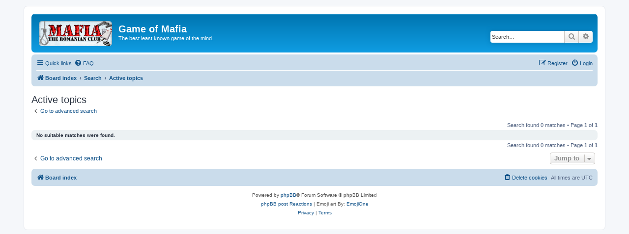

--- FILE ---
content_type: text/css
request_url: http://gameofmafia.com/forum/ext/paul999/vote/styles/all/theme/vote.css?assets_version=25
body_size: 83
content:
.vote {
    font-weight: bold;
}

.tribute-container {
    min-width: 85px;
}

--- FILE ---
content_type: text/css
request_url: http://gameofmafia.com/forum/ext/steve/postreactions/styles/prosilver/theme/reactions.css?assets_version=25
body_size: 3001
content:
/**
 *
 * Topic/Post Reactions. An extension for the phpBB 3.2.0 Forum Software package.
 * @author Steve <http://www.steven-clark.online/phpBB3-Extensions/>
 * @copyright (c) phpBB Limited <https://www.phpbb.com>
 * @license GNU General Public License, version 2 (GPL-2.0)
 *
 */

.centered {
	text-align: center;
}

.reactions {
	margin-top: 5px;
	padding: 3px 0;
	border-top: 1px dashed #CCCCCC;
}

.reaction-avatar img {
	max-height: 30px;
	vertical-align: middle;
	width: auto;
}

.reaction_count {
	margin-left: -5px;
}

.reaction_disabled, .reaction_enabled {
	margin: 2px;
	border-radius: 10px;
	padding: 5px 7px;
	text-align: center;
}

.reaction_disabled, .reaction_delete {
	background-color: #ECD5D8 !important;
}

.reaction_enabled {
	background-color: #80FF40 !important;
}

.reaction-image-pages {
	width: 35px;
	height: 35px;
	vertical-align: middle;
	padding: 3px;
}

img.reaction-notification {
	max-width: 30px !important;
	max-height: 30px !important;
}

.reaction_image {
	vertical-align: middle;
	float: right;
}

.reaction_image_size, .reaction_image_select {
	width: 40px;
	height: 40px;
}

.reaction_inner {
	background-color: #F9F9F9 !important;
}

.user_alert {
	padding-bottom: 1px;
	border-bottom: 2px dashed #D31141;
	margin-bottom: 2px;
	float: right;
}

.resync {
	padding: 2px 1px 3px 3px;
	margin-top: 2px;
}

.icon-tpr {
	padding: 3px;
	margin: 0 1px 0 2px;
	float: right;
	color: #fff;
}

.icon-tpr-resync {
	padding: 0 1px 0 2px;
}

.tpr-font, .tpr-font:active a, .tpr-font:hover a, .tpr-font a {
	font-size: 12px;
	color: #fff;
}

.user_alert_new {
	padding-bottom: 1px;
	float: right;
}

.has-profile .post-buttons .tpr-button{
	right: 70px !important;
}
/*  network */
.reaction-panel {
	background: #fff;
	float: right;
	border-radius: 3px;
	margin-top: -5px;
	padding: 3px;	
}
.reaction-count { 
	margin-top: -9px;
	margin-right: -12px;
	border-radius: 25% !important;
}

/* Resposive
* Go ahead "block" me now 
*/ 
@media (max-width: 320px) {
	.reaction-button-show { display: block !important; }
}
@media (max-width: 350px) {
	.reaction-button-show { display: block !important; }
}
@media (max-width: 430px) {
	.reaction-button-show { display: block !important; }	
}
@media (max-width: 500px) {
	.reaction-button-show { display: block !important; }
}
@media (max-width: 550px) {
	.reaction-button-show { display: block !important; }
}
@media (max-width: 700px) {
	.reaction-button-show { display: block !important; }
}
@media (min-width: 700px) {
	.reaction-button-show { display: block !important; }
}
@media (min-width: 701px) and (max-width: 950px) {	
	.reaction-button-show { display: block !important; }
}

@media (max-width: 430px) {
	.reaction_image {
		width: 25px !important;
		height: 25px !important;
	}
	.reaction_image_select {
		width: 30px !important;
		height: 30px !important;
	}
}
